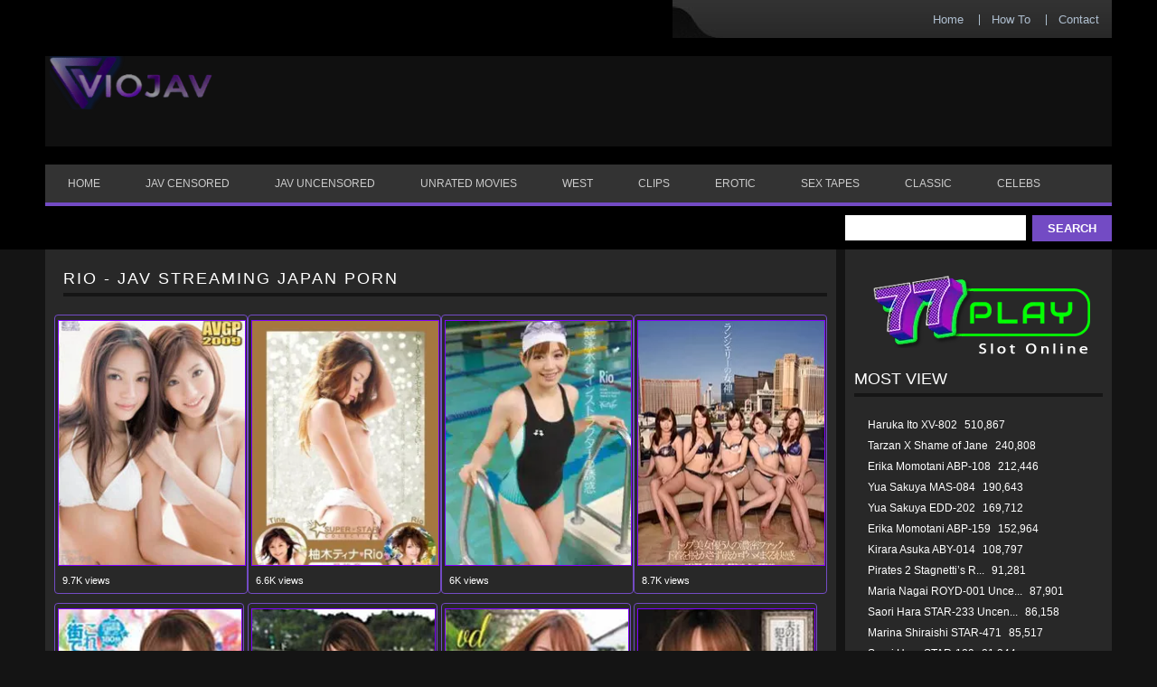

--- FILE ---
content_type: text/html; charset=UTF-8
request_url: https://viojav.com/tag/rio/page/2/
body_size: 9068
content:
<!DOCTYPE html> 
<html lang="en"> <head profile="http://gmpg.org/xfn/11"> 
<meta charset="utf-8">
<link rel="preload" as="style" href="https://cdnjs.cloudflare.com/ajax/libs/font-awesome/4.7.0/css/font-awesome.min.css"> 
<link rel="preload" as="style" href="/wp-content/plugins/wp-postratings/css/postratings-css.css"> 
<link rel="preload" as="style" href="/wp-includes/css/dist/block-library/style.min.css"> 
<link rel="preload" as="style" href="/wp-content/plugins/wp-pagenavi/pagenavi-css.css"> 
<link rel="preload" as="font" type="font/woff2" href="https://cdnjs.cloudflare.com/ajax/libs/font-awesome/4.7.0/fonts/fontawesome-webfont.woff2" crossorigin>
<script data-cfasync="false">if(navigator.userAgent.match(/MSIE|Internet Explorer/i)||navigator.userAgent.match(/Trident\/7\..*?rv:11/i)){var href=document.location.href;if(!href.match(/[?&]iebrowser/)){if(href.indexOf("?")==-1){if(href.indexOf("#")==-1){document.location.href=href+"?iebrowser=1"}else{document.location.href=href.replace("#","?iebrowser=1#")}}else{if(href.indexOf("#")==-1){document.location.href=href+"&iebrowser=1"}else{document.location.href=href.replace("#","&iebrowser=1#")}}}}</script>
<script data-cfasync="false">class FVMLoader{constructor(e){this.triggerEvents=e,this.eventOptions={passive:!0},this.userEventListener=this.triggerListener.bind(this),this.delayedScripts={normal:[],async:[],defer:[]},this.allJQueries=[]}_addUserInteractionListener(e){this.triggerEvents.forEach(t=>window.addEventListener(t,e.userEventListener,e.eventOptions))}_removeUserInteractionListener(e){this.triggerEvents.forEach(t=>window.removeEventListener(t,e.userEventListener,e.eventOptions))}triggerListener(){this._removeUserInteractionListener(this),"loading"===document.readyState?document.addEventListener("DOMContentLoaded",this._loadEverythingNow.bind(this)):this._loadEverythingNow()}async _loadEverythingNow(){this._runAllDelayedCSS(),this._delayEventListeners(),this._delayJQueryReady(this),this._handleDocumentWrite(),this._registerAllDelayedScripts(),await this._loadScriptsFromList(this.delayedScripts.normal),await this._loadScriptsFromList(this.delayedScripts.defer),await this._loadScriptsFromList(this.delayedScripts.async),await this._triggerDOMContentLoaded(),await this._triggerWindowLoad(),window.dispatchEvent(new Event("wpr-allScriptsLoaded"))}_registerAllDelayedScripts(){document.querySelectorAll("script[type=fvmdelay]").forEach(e=>{e.hasAttribute("src")?e.hasAttribute("async")&&!1!==e.async?this.delayedScripts.async.push(e):e.hasAttribute("defer")&&!1!==e.defer||"module"===e.getAttribute("data-type")?this.delayedScripts.defer.push(e):this.delayedScripts.normal.push(e):this.delayedScripts.normal.push(e)})}_runAllDelayedCSS(){document.querySelectorAll("link[rel=fvmdelay]").forEach(e=>{e.setAttribute("rel","stylesheet")})}async _transformScript(e){return await this._requestAnimFrame(),new Promise(t=>{const n=document.createElement("script");let r;[...e.attributes].forEach(e=>{let t=e.nodeName;"type"!==t&&("data-type"===t&&(t="type",r=e.nodeValue),n.setAttribute(t,e.nodeValue))}),e.hasAttribute("src")?(n.addEventListener("load",t),n.addEventListener("error",t)):(n.text=e.text,t()),e.parentNode.replaceChild(n,e)})}async _loadScriptsFromList(e){const t=e.shift();return t?(await this._transformScript(t),this._loadScriptsFromList(e)):Promise.resolve()}_delayEventListeners(){let e={};function t(t,n){!function(t){function n(n){return e[t].eventsToRewrite.indexOf(n)>=0?"wpr-"+n:n}e[t]||(e[t]={originalFunctions:{add:t.addEventListener,remove:t.removeEventListener},eventsToRewrite:[]},t.addEventListener=function(){arguments[0]=n(arguments[0]),e[t].originalFunctions.add.apply(t,arguments)},t.removeEventListener=function(){arguments[0]=n(arguments[0]),e[t].originalFunctions.remove.apply(t,arguments)})}(t),e[t].eventsToRewrite.push(n)}function n(e,t){let n=e[t];Object.defineProperty(e,t,{get:()=>n||function(){},set(r){e["wpr"+t]=n=r}})}t(document,"DOMContentLoaded"),t(window,"DOMContentLoaded"),t(window,"load"),t(window,"pageshow"),t(document,"readystatechange"),n(document,"onreadystatechange"),n(window,"onload"),n(window,"onpageshow")}_delayJQueryReady(e){let t=window.jQuery;Object.defineProperty(window,"jQuery",{get:()=>t,set(n){if(n&&n.fn&&!e.allJQueries.includes(n)){n.fn.ready=n.fn.init.prototype.ready=function(t){e.domReadyFired?t.bind(document)(n):document.addEventListener("DOMContentLoaded2",()=>t.bind(document)(n))};const t=n.fn.on;n.fn.on=n.fn.init.prototype.on=function(){if(this[0]===window){function e(e){return e.split(" ").map(e=>"load"===e||0===e.indexOf("load.")?"wpr-jquery-load":e).join(" ")}"string"==typeof arguments[0]||arguments[0]instanceof String?arguments[0]=e(arguments[0]):"object"==typeof arguments[0]&&Object.keys(arguments[0]).forEach(t=>{delete Object.assign(arguments[0],{[e(t)]:arguments[0][t]})[t]})}return t.apply(this,arguments),this},e.allJQueries.push(n)}t=n}})}async _triggerDOMContentLoaded(){this.domReadyFired=!0,await this._requestAnimFrame(),document.dispatchEvent(new Event("DOMContentLoaded2")),await this._requestAnimFrame(),window.dispatchEvent(new Event("DOMContentLoaded2")),await this._requestAnimFrame(),document.dispatchEvent(new Event("wpr-readystatechange")),await this._requestAnimFrame(),document.wpronreadystatechange&&document.wpronreadystatechange()}async _triggerWindowLoad(){await this._requestAnimFrame(),window.dispatchEvent(new Event("wpr-load")),await this._requestAnimFrame(),window.wpronload&&window.wpronload(),await this._requestAnimFrame(),this.allJQueries.forEach(e=>e(window).trigger("wpr-jquery-load")),window.dispatchEvent(new Event("wpr-pageshow")),await this._requestAnimFrame(),window.wpronpageshow&&window.wpronpageshow()}_handleDocumentWrite(){const e=new Map;document.write=document.writeln=function(t){const n=document.currentScript,r=document.createRange(),i=n.parentElement;let a=e.get(n);void 0===a&&(a=n.nextSibling,e.set(n,a));const s=document.createDocumentFragment();r.setStart(s,0),s.appendChild(r.createContextualFragment(t)),i.insertBefore(s,a)}}async _requestAnimFrame(){return new Promise(e=>requestAnimationFrame(e))}static run(){const e=new FVMLoader(["keydown","mousemove","touchmove","touchstart","touchend","wheel"]);e._addUserInteractionListener(e)}}FVMLoader.run();</script>
<meta http-equiv="X-UA-Compatible" content="IE=edge">
<meta name="viewport" content="width=device-width, initial-scale=1">
<meta name="wmail-verification" content="9a44f9902b4c713af455d7f4896d6b80"/>
<meta name="google-site-verification" content="q6JWnqszpbBfb1DAviv3tivIUcsyaBFu86AAiTZzZ_o" />
<meta name="msvalidate.01" content="1D6B373F370890E400FB11EC955627CE" />
<meta name="alexaVerifyID" content="UvDYChwOpmc6ynSAX5F-DnP5mrA"/>
<meta name="propeller" content="42d545a90b252faed02b73dc10069360" />
<meta name="hubtraffic-domain-validation" content="7c3d4886d198a815" />
<meta name="juicyads-site-verification" content="6a1050756224e1e8625847c2d2cb9b23">
<meta name="p:domain_verify" content="1d113dcf43bb43dcb6a1af737f7687cb"/>
<meta name="clckd" content="65ee00228d69c87e5ffe4c2469b09d59" />
<meta name="wot-verification" content="314ab25b893bc17707df"/>
<meta name="haxhits-verification" content="8QHITMuR" />
<meta name='dailymotion-domain-verification' content='dma7ahdqp2t7bayp6' />
<meta name='robots' content='index, follow, max-image-preview:large, max-snippet:-1, max-video-preview:-1' /><title>Rio Jav Porn Streaming Free Download JAV HD | Page 2 of 2</title>
<meta name="description" content="Rio JAV Porn Streaming and Watch Online. Free Download Japan Porn JAV HD Idols Sex Movies Censored Uncensored | Page 2 of 2" />
<link rel="canonical" href="https://viojav.com/tag/rio/page/2/" />
<meta property="og:locale" content="en_US" />
<meta property="og:type" content="article" />
<meta property="og:title" content="Rio Jav Porn Streaming Free Download JAV HD | Page 2 of 2" />
<meta property="og:description" content="Rio JAV Porn Streaming and Watch Online. Free Download Japan Porn JAV HD Idols Sex Movies Censored Uncensored | Page 2 of 2" />
<meta property="og:url" content="https://viojav.com/tag/rio/" />
<meta property="og:site_name" content="VIOJAV" />
<meta property="og:image" content="https://viojav.com/wp-content/uploads/2021/09/jav-hd.webp" />
<meta property="og:image:width" content="356" />
<meta property="og:image:height" content="200" />
<meta property="og:image:type" content="image/webp" />
<meta name="twitter:card" content="summary_large_image" />
<meta name="twitter:site" content="@viojav88" />
<script type="application/ld+json" class="yoast-schema-graph">{"@context":"https://schema.org","@graph":[{"@type":"CollectionPage","@id":"https://viojav.com/tag/rio/","url":"https://viojav.com/tag/rio/page/2/","name":"Rio Jav Porn Streaming Free Download JAV HD | Page 2 of 2","isPartOf":{"@id":"https://viojav.com/#website"},"primaryImageOfPage":{"@id":"https://viojav.com/tag/rio/page/2/#primaryimage"},"image":{"@id":"https://viojav.com/tag/rio/page/2/#primaryimage"},"thumbnailUrl":"https://viojav.com/wp-content/uploads/2017/04/AVGL-109.jpg","description":"Rio JAV Porn Streaming and Watch Online. Free Download Japan Porn JAV HD Idols Sex Movies Censored Uncensored | Page 2 of 2","breadcrumb":{"@id":"https://viojav.com/tag/rio/page/2/#breadcrumb"},"inLanguage":"en-US"},{"@type":"ImageObject","inLanguage":"en-US","@id":"https://viojav.com/tag/rio/page/2/#primaryimage","url":"https://viojav.com/wp-content/uploads/2017/04/AVGL-109.jpg","contentUrl":"https://viojav.com/wp-content/uploads/2017/04/AVGL-109.jpg","width":250,"height":338,"caption":"Rio And Yuma Asami AVGL-109"},{"@type":"BreadcrumbList","@id":"https://viojav.com/tag/rio/page/2/#breadcrumb","itemListElement":[{"@type":"ListItem","position":1,"name":"Home","item":"https://viojav.com/"},{"@type":"ListItem","position":2,"name":"Rio"}]},{"@type":"WebSite","@id":"https://viojav.com/#website","url":"https://viojav.com/","name":"VIOJAV","description":"","publisher":{"@id":"https://viojav.com/#organization"},"potentialAction":[{"@type":"SearchAction","target":{"@type":"EntryPoint","urlTemplate":"https://viojav.com/?s={search_term_string}"},"query-input":{"@type":"PropertyValueSpecification","valueRequired":true,"valueName":"search_term_string"}}],"inLanguage":"en-US"},{"@type":"Organization","@id":"https://viojav.com/#organization","name":"VIOJAV Streaming Japan Porn JAV HD","url":"https://viojav.com/","logo":{"@type":"ImageObject","inLanguage":"en-US","@id":"https://viojav.com/#/schema/logo/image/","url":"https://vjav.ws/wp-content/uploads/2019/12/jav-streaming-logo.png","contentUrl":"https://vjav.ws/wp-content/uploads/2019/12/jav-streaming-logo.png","width":200,"height":55,"caption":"VIOJAV Streaming Japan Porn JAV HD"},"image":{"@id":"https://viojav.com/#/schema/logo/image/"},"sameAs":["https://x.com/viojav88","https://www.instagram.com/japangurlz/","https://pinterest.com/viojav/"]}]}</script>
<link rel="alternate" type="application/rss+xml" title="VIOJAV &raquo; Feed" href="https://viojav.com/feed/" />
<link rel="alternate" type="application/rss+xml" title="VIOJAV &raquo; Comments Feed" href="https://viojav.com/comments/feed/" />
<link rel="alternate" type="application/rss+xml" title="VIOJAV &raquo; Rio Tag Feed" href="https://viojav.com/tag/rio/feed/" />
<meta name="google-site-verification" content="3lgfB6esF65HjoxxSTuzl3cq7mjxYmbn5ReKDv44n2c" />
<meta name="statvooVerification" content="8a563a8e7553e3bbb27b9f7176634c0f" /> 
<script src="https://ajax.googleapis.com/ajax/libs/jquery/3.5.1/jquery.min.js" async type="fvmdelay"></script>
<link rel="stylesheet" href="https://viojav.com/wp-content/themes/vtheme3-child/style.css" type="text/css" media="all" /> 
<link rel="shortcut icon" href="/wp-content/uploads/2021/05/favicon.png" type="image/x-icon" /> <![endif]--> 
<style media="all">img:is([sizes="auto" i],[sizes^="auto," i]){contain-intrinsic-size:3000px 1500px}</style> 
<link rel="prev" href="https://viojav.com/tag/rio/" /> 
<link rel='stylesheet' id='wp-block-library-css' href='https://viojav.com/wp-includes/css/dist/block-library/style.min.css?ver=6.8.3' type='text/css' media='all' /> 
<style id='classic-theme-styles-inline-css' type='text/css' media="all">/*! This file is auto-generated */ .wp-block-button__link{color:#fff;background-color:#32373c;border-radius:9999px;box-shadow:none;text-decoration:none;padding:calc(.667em + 2px) calc(1.333em + 2px);font-size:1.125em}.wp-block-file__button{background:#32373c;color:#fff;text-decoration:none}</style> 
<style id='global-styles-inline-css' type='text/css' media="all">:root{--wp--preset--aspect-ratio--square:1;--wp--preset--aspect-ratio--4-3:4/3;--wp--preset--aspect-ratio--3-4:3/4;--wp--preset--aspect-ratio--3-2:3/2;--wp--preset--aspect-ratio--2-3:2/3;--wp--preset--aspect-ratio--16-9:16/9;--wp--preset--aspect-ratio--9-16:9/16;--wp--preset--color--black:#000000;--wp--preset--color--cyan-bluish-gray:#abb8c3;--wp--preset--color--white:#ffffff;--wp--preset--color--pale-pink:#f78da7;--wp--preset--color--vivid-red:#cf2e2e;--wp--preset--color--luminous-vivid-orange:#ff6900;--wp--preset--color--luminous-vivid-amber:#fcb900;--wp--preset--color--light-green-cyan:#7bdcb5;--wp--preset--color--vivid-green-cyan:#00d084;--wp--preset--color--pale-cyan-blue:#8ed1fc;--wp--preset--color--vivid-cyan-blue:#0693e3;--wp--preset--color--vivid-purple:#9b51e0;--wp--preset--gradient--vivid-cyan-blue-to-vivid-purple:linear-gradient(135deg,rgba(6,147,227,1) 0%,rgb(155,81,224) 100%);--wp--preset--gradient--light-green-cyan-to-vivid-green-cyan:linear-gradient(135deg,rgb(122,220,180) 0%,rgb(0,208,130) 100%);--wp--preset--gradient--luminous-vivid-amber-to-luminous-vivid-orange:linear-gradient(135deg,rgba(252,185,0,1) 0%,rgba(255,105,0,1) 100%);--wp--preset--gradient--luminous-vivid-orange-to-vivid-red:linear-gradient(135deg,rgba(255,105,0,1) 0%,rgb(207,46,46) 100%);--wp--preset--gradient--very-light-gray-to-cyan-bluish-gray:linear-gradient(135deg,rgb(238,238,238) 0%,rgb(169,184,195) 100%);--wp--preset--gradient--cool-to-warm-spectrum:linear-gradient(135deg,rgb(74,234,220) 0%,rgb(151,120,209) 20%,rgb(207,42,186) 40%,rgb(238,44,130) 60%,rgb(251,105,98) 80%,rgb(254,248,76) 100%);--wp--preset--gradient--blush-light-purple:linear-gradient(135deg,rgb(255,206,236) 0%,rgb(152,150,240) 100%);--wp--preset--gradient--blush-bordeaux:linear-gradient(135deg,rgb(254,205,165) 0%,rgb(254,45,45) 50%,rgb(107,0,62) 100%);--wp--preset--gradient--luminous-dusk:linear-gradient(135deg,rgb(255,203,112) 0%,rgb(199,81,192) 50%,rgb(65,88,208) 100%);--wp--preset--gradient--pale-ocean:linear-gradient(135deg,rgb(255,245,203) 0%,rgb(182,227,212) 50%,rgb(51,167,181) 100%);--wp--preset--gradient--electric-grass:linear-gradient(135deg,rgb(202,248,128) 0%,rgb(113,206,126) 100%);--wp--preset--gradient--midnight:linear-gradient(135deg,rgb(2,3,129) 0%,rgb(40,116,252) 100%);--wp--preset--font-size--small:13px;--wp--preset--font-size--medium:20px;--wp--preset--font-size--large:36px;--wp--preset--font-size--x-large:42px;--wp--preset--spacing--20:0.44rem;--wp--preset--spacing--30:0.67rem;--wp--preset--spacing--40:1rem;--wp--preset--spacing--50:1.5rem;--wp--preset--spacing--60:2.25rem;--wp--preset--spacing--70:3.38rem;--wp--preset--spacing--80:5.06rem;--wp--preset--shadow--natural:6px 6px 9px rgba(0, 0, 0, 0.2);--wp--preset--shadow--deep:12px 12px 50px rgba(0, 0, 0, 0.4);--wp--preset--shadow--sharp:6px 6px 0px rgba(0, 0, 0, 0.2);--wp--preset--shadow--outlined:6px 6px 0px -3px rgba(255, 255, 255, 1), 6px 6px rgba(0, 0, 0, 1);--wp--preset--shadow--crisp:6px 6px 0px rgba(0, 0, 0, 1)}:where(.is-layout-flex){gap:.5em}:where(.is-layout-grid){gap:.5em}body .is-layout-flex{display:flex}.is-layout-flex{flex-wrap:wrap;align-items:center}.is-layout-flex>:is(*,div){margin:0}body .is-layout-grid{display:grid}.is-layout-grid>:is(*,div){margin:0}:where(.wp-block-columns.is-layout-flex){gap:2em}:where(.wp-block-columns.is-layout-grid){gap:2em}:where(.wp-block-post-template.is-layout-flex){gap:1.25em}:where(.wp-block-post-template.is-layout-grid){gap:1.25em}.has-black-color{color:var(--wp--preset--color--black)!important}.has-cyan-bluish-gray-color{color:var(--wp--preset--color--cyan-bluish-gray)!important}.has-white-color{color:var(--wp--preset--color--white)!important}.has-pale-pink-color{color:var(--wp--preset--color--pale-pink)!important}.has-vivid-red-color{color:var(--wp--preset--color--vivid-red)!important}.has-luminous-vivid-orange-color{color:var(--wp--preset--color--luminous-vivid-orange)!important}.has-luminous-vivid-amber-color{color:var(--wp--preset--color--luminous-vivid-amber)!important}.has-light-green-cyan-color{color:var(--wp--preset--color--light-green-cyan)!important}.has-vivid-green-cyan-color{color:var(--wp--preset--color--vivid-green-cyan)!important}.has-pale-cyan-blue-color{color:var(--wp--preset--color--pale-cyan-blue)!important}.has-vivid-cyan-blue-color{color:var(--wp--preset--color--vivid-cyan-blue)!important}.has-vivid-purple-color{color:var(--wp--preset--color--vivid-purple)!important}.has-black-background-color{background-color:var(--wp--preset--color--black)!important}.has-cyan-bluish-gray-background-color{background-color:var(--wp--preset--color--cyan-bluish-gray)!important}.has-white-background-color{background-color:var(--wp--preset--color--white)!important}.has-pale-pink-background-color{background-color:var(--wp--preset--color--pale-pink)!important}.has-vivid-red-background-color{background-color:var(--wp--preset--color--vivid-red)!important}.has-luminous-vivid-orange-background-color{background-color:var(--wp--preset--color--luminous-vivid-orange)!important}.has-luminous-vivid-amber-background-color{background-color:var(--wp--preset--color--luminous-vivid-amber)!important}.has-light-green-cyan-background-color{background-color:var(--wp--preset--color--light-green-cyan)!important}.has-vivid-green-cyan-background-color{background-color:var(--wp--preset--color--vivid-green-cyan)!important}.has-pale-cyan-blue-background-color{background-color:var(--wp--preset--color--pale-cyan-blue)!important}.has-vivid-cyan-blue-background-color{background-color:var(--wp--preset--color--vivid-cyan-blue)!important}.has-vivid-purple-background-color{background-color:var(--wp--preset--color--vivid-purple)!important}.has-black-border-color{border-color:var(--wp--preset--color--black)!important}.has-cyan-bluish-gray-border-color{border-color:var(--wp--preset--color--cyan-bluish-gray)!important}.has-white-border-color{border-color:var(--wp--preset--color--white)!important}.has-pale-pink-border-color{border-color:var(--wp--preset--color--pale-pink)!important}.has-vivid-red-border-color{border-color:var(--wp--preset--color--vivid-red)!important}.has-luminous-vivid-orange-border-color{border-color:var(--wp--preset--color--luminous-vivid-orange)!important}.has-luminous-vivid-amber-border-color{border-color:var(--wp--preset--color--luminous-vivid-amber)!important}.has-light-green-cyan-border-color{border-color:var(--wp--preset--color--light-green-cyan)!important}.has-vivid-green-cyan-border-color{border-color:var(--wp--preset--color--vivid-green-cyan)!important}.has-pale-cyan-blue-border-color{border-color:var(--wp--preset--color--pale-cyan-blue)!important}.has-vivid-cyan-blue-border-color{border-color:var(--wp--preset--color--vivid-cyan-blue)!important}.has-vivid-purple-border-color{border-color:var(--wp--preset--color--vivid-purple)!important}.has-vivid-cyan-blue-to-vivid-purple-gradient-background{background:var(--wp--preset--gradient--vivid-cyan-blue-to-vivid-purple)!important}.has-light-green-cyan-to-vivid-green-cyan-gradient-background{background:var(--wp--preset--gradient--light-green-cyan-to-vivid-green-cyan)!important}.has-luminous-vivid-amber-to-luminous-vivid-orange-gradient-background{background:var(--wp--preset--gradient--luminous-vivid-amber-to-luminous-vivid-orange)!important}.has-luminous-vivid-orange-to-vivid-red-gradient-background{background:var(--wp--preset--gradient--luminous-vivid-orange-to-vivid-red)!important}.has-very-light-gray-to-cyan-bluish-gray-gradient-background{background:var(--wp--preset--gradient--very-light-gray-to-cyan-bluish-gray)!important}.has-cool-to-warm-spectrum-gradient-background{background:var(--wp--preset--gradient--cool-to-warm-spectrum)!important}.has-blush-light-purple-gradient-background{background:var(--wp--preset--gradient--blush-light-purple)!important}.has-blush-bordeaux-gradient-background{background:var(--wp--preset--gradient--blush-bordeaux)!important}.has-luminous-dusk-gradient-background{background:var(--wp--preset--gradient--luminous-dusk)!important}.has-pale-ocean-gradient-background{background:var(--wp--preset--gradient--pale-ocean)!important}.has-electric-grass-gradient-background{background:var(--wp--preset--gradient--electric-grass)!important}.has-midnight-gradient-background{background:var(--wp--preset--gradient--midnight)!important}.has-small-font-size{font-size:var(--wp--preset--font-size--small)!important}.has-medium-font-size{font-size:var(--wp--preset--font-size--medium)!important}.has-large-font-size{font-size:var(--wp--preset--font-size--large)!important}.has-x-large-font-size{font-size:var(--wp--preset--font-size--x-large)!important}:where(.wp-block-post-template.is-layout-flex){gap:1.25em}:where(.wp-block-post-template.is-layout-grid){gap:1.25em}:where(.wp-block-columns.is-layout-flex){gap:2em}:where(.wp-block-columns.is-layout-grid){gap:2em}:root :where(.wp-block-pullquote){font-size:1.5em;line-height:1.6}</style> 
<link rel='stylesheet' id='parent-style-css' href='https://viojav.com/wp-content/themes/vtheme3/style.css?ver=6.8.3' type='text/css' media='all' /> 
<link rel='stylesheet' id='child-style-css' href='https://viojav.com/wp-content/themes/vtheme3-child/style.css?ver=6.8.3' type='text/css' media='all' /> 
<link rel='stylesheet' id='cssmenu-styles-css' href='https://viojav.com/wp-content/themes/vtheme3/cssmenu/styles.css?ver=6.8.3' type='text/css' media='all' /> 
<link rel='stylesheet' id='wp-pagenavi-css' href='https://viojav.com/wp-content/plugins/wp-pagenavi/pagenavi-css.css?ver=2.70' type='text/css' media='all' /> <div class='head-wrap'> 
<link rel="icon" href="https://viojav.com/wp-content/uploads/2019/12/fav.png" sizes="192x192" /> 
<style type="text/css" media="all">.mobileShow{display:none}@media only screen and (min-device-width :320px) and (max-device-width :480px){.mobileShow{display:inline}}</style> 
</head>
<body class="archive paged tag tag-rio tag-32 paged-2 tag-paged-2 wp-theme-vtheme3 wp-child-theme-vtheme3-child"> <div id="outerwrapper"> <div id="wrap"> <div id="header"> <div class="headertop"> <ul class="topmenu"> <li class="firstitem"><a href="https://viojav.com" title="Home">Home</a></li> <li class="page_item page-item-1070"><a href="https://viojav.com/how-to/">How To</a></li> <li class="page_item page-item-1676"><a href="https://viojav.com/contact-us/">Contact</a></li> </ul> </div> <div class="headercont"> <span class="logo"><a href="https://viojav.com" title="VIOJAV"> <img width="180" height="59" style="margin-top:-20px" src="/wp-content/uploads/2021/05/new-logo.png" alt="Jav Streaming Online" /> </a></span> <div class="headerad"> </div> </div> <div id="cssmenu" class="menu-menu-1-container"><ul id="menu-menu-1" class="menu"><li id="menu-item-162" class="menu-item menu-item-type-custom menu-item-object-custom"><a href="/"><span>Home</span></a></li> <li id="menu-item-1558" class="menu-item menu-item-type-taxonomy menu-item-object-category"><a title="JAV Censored" href="https://viojav.com/category/jav-censored/"><span>JAV Censored</span></a></li> <li id="menu-item-1559" class="menu-item menu-item-type-taxonomy menu-item-object-category"><a title="JAV Uncensored" href="https://viojav.com/category/jav-uncensored/"><span>JAV Uncensored</span></a></li> <li id="menu-item-15230" class="menu-item menu-item-type-taxonomy menu-item-object-category"><a href="https://viojav.com/category/unrated-movies/"><span>Unrated Movies</span></a></li> <li id="menu-item-1562" class="menu-item menu-item-type-taxonomy menu-item-object-category"><a title="XXX Movies" href="https://viojav.com/category/porn-movies/"><span>West</span></a></li> <li id="menu-item-1560" class="menu-item menu-item-type-taxonomy menu-item-object-category"><a title="XXX Clips" href="https://viojav.com/category/xxx-clips/"><span>Clips</span></a></li> <li id="menu-item-1561" class="menu-item menu-item-type-taxonomy menu-item-object-category"><a href="https://viojav.com/category/erotic/"><span>Erotic</span></a></li> <li id="menu-item-1563" class="menu-item menu-item-type-taxonomy menu-item-object-category"><a title="Sex Tapes" href="https://viojav.com/category/sex-tapes/"><span>Sex Tapes</span></a></li> <li id="menu-item-1564" class="menu-item menu-item-type-taxonomy menu-item-object-category"><a title="Classic Porn" href="https://viojav.com/category/classic-porn/"><span>Classic</span></a></li> <li id="menu-item-3096" class="menu-item menu-item-type-taxonomy menu-item-object-category"><a title="Celebs Nude Scene" href="https://viojav.com/category/celebs/"><span>Celebs</span></a></li> </ul></div> <div class="searcharea"> <form action="https://viojav.com/" method="get"> <input type="text" name="s" id="s" /> <input class="sbtn" type="submit" value="Search"/> </form> </div> </div> <div id="maincont"> <div id="content"> <div class="contentbg"><div class="contenttop"><div class="contentbtm"> <div class="postcont"> <h1 class="maintitle">Rio - JAV Streaming Japan Porn</h1> <div class="postbox"> <div class="bks"> <div class="boxentry"> <a href="https://viojav.com/rio-and-yuma-asami-avgl-109/" data-toggle="tooltip" data-placement="top" title="Rio And Yuma Asami AVGL-109 Free Jav HD Porn Movies"> <img width="194" height="272" src="/wp-content/uploads/2017/04/AVGL-109-222x300.jpg" alt="Rio And Yuma Asami AVGL-109 Free Jav HD Streaming" /> </a> </div> <div class="boxmetadata"> <div class="metalft"> <span class="duration"> </span> <span class="views"><i style="font-size:12px;margin-left:5px"></i> 9.7K views</span> </div> <div class="metargt"> </div> </div> </div> </div> <div class="postbox"> <div class="bks"> <div class="boxentry"> <a href="https://viojav.com/rio-xv-1215/" data-toggle="tooltip" data-placement="top" title="Rio XV-1215 Free Jav HD Porn Movies"> <img width="194" height="272" src="https://i2.wp.com/viojav.cc/wp-content/uploads/2017/03/XV-1215-1.jpg?resize=222%2C300" alt="Rio XV-1215 Free Jav HD Streaming" /> </a> </div> <div class="boxmetadata"> <div class="metalft"> <span class="duration"> </span> <span class="views"><i style="font-size:12px;margin-left:5px"></i> 6.6K views</span> </div> <div class="metargt"> </div> </div> </div> </div> <div class="postbox"> <div class="bks"> <div class="boxentry"> <a href="https://viojav.com/tina-yuzuki-rio-iptd-775/" data-toggle="tooltip" data-placement="top" title="Tina Yuzuki (Rio) IPTD-775 Free Jav HD Porn Movies"> <img width="194" height="272" src="/wp-content/uploads/2017/03/Tina-Yuzuki-Rio-IPTD-775.webp" alt="Tina Yuzuki (Rio) IPTD-775 Free Jav HD Streaming" /> </a> </div> <div class="boxmetadata"> <div class="metalft"> <span class="duration"> </span> <span class="views"><i style="font-size:12px;margin-left:5px"></i> 6K views</span> </div> <div class="metargt"> </div> </div> </div> </div> <div class="postbox"> <div class="bks"> <div class="boxentry"> <a href="https://viojav.com/goddess-of-lingerie-ipz-471/" data-toggle="tooltip" data-placement="top" title="Goddess Of Lingerie IPZ-471 Free Jav HD Porn Movies"> <img width="194" height="272" src="/wp-content/uploads/2017/03/Goddess-Of-Lingerie-IPZ-471.webp" alt="Goddess Of Lingerie IPZ-471 Free Jav HD Streaming" /> </a> </div> <div class="boxmetadata"> <div class="metalft"> <span class="duration"> </span> <span class="views"><i style="font-size:12px;margin-left:5px"></i> 8.7K views</span> </div> <div class="metargt"> </div> </div> </div> </div> <div class="postbox"> <div class="bks"> <div class="boxentry"> <a href="https://viojav.com/tina-yuzuki-iptd-930/" data-toggle="tooltip" data-placement="top" title="Tina Yuzuki IPTD-930 Free Jav HD Porn Movies"> <img width="194" height="272" src="/wp-content/uploads/2017/02/Tina-Yuzuki-IPTD-930.jpg" alt="Tina Yuzuki IPTD-930 Free Jav HD Streaming" /> </a> </div> <div class="boxmetadata"> <div class="metalft"> <span class="duration"> </span> <span class="views"><i style="font-size:12px;margin-left:5px"></i> 7.8K views</span> </div> <div class="metargt"> </div> </div> </div> </div> <div class="postbox"> <div class="bks"> <div class="boxentry"> <a href="https://viojav.com/tina-yuzuki-ipz-073/" data-toggle="tooltip" data-placement="top" title="Tina Yuzuki IPZ-073 Free Jav HD Porn Movies"> <img width="194" height="272" src="/wp-content/uploads/2016/11/IPZ-073-1.jpg" alt="Tina Yuzuki IPZ-073 Free Jav HD Streaming" /> </a> </div> <div class="boxmetadata"> <div class="metalft"> <span class="duration"> </span> <span class="views"><i style="font-size:12px;margin-left:5px"></i> 8K views</span> </div> <div class="metargt"> </div> </div> </div> </div> <div class="postbox"> <div class="bks"> <div class="boxentry"> <a href="https://viojav.com/rio-ipz-051/" data-toggle="tooltip" data-placement="top" title="Rio IPZ-051 Free Jav HD Porn Movies"> <img width="194" height="272" src="/wp-content/uploads/2016/09/IPZ-051-1.jpg" alt="Rio IPZ-051 Free Jav HD Streaming" /> </a> </div> <div class="boxmetadata"> <div class="metalft"> <span class="duration"> </span> <span class="views"><i style="font-size:12px;margin-left:5px"></i> 6.7K views</span> </div> <div class="metargt"> </div> </div> </div> </div> <div class="postbox"> <div class="bks"> <div class="boxentry"> <a href="https://viojav.com/rio-iptd-853/" data-toggle="tooltip" data-placement="top" title="Rio IPTD-853 Free Jav HD Porn Movies"> <img width="194" height="272" src="/wp-content/uploads/2016/03/IPTD-853-193x270.jpg" alt="Rio IPTD-853 Free Jav HD Streaming" /> </a> </div> <div class="boxmetadata"> <div class="metalft"> <span class="duration"> </span> <span class="views"><i style="font-size:12px;margin-left:5px"></i> 9.7K views</span> </div> <div class="metargt"> </div> </div> </div> </div> <div class="postbox"> <div class="bks"> <div class="boxentry"> <a href="https://viojav.com/s1-dream-collection-onsd-200/" data-toggle="tooltip" data-placement="top" title="S1 Dream Collection ONSD-200 Free Jav HD Porn Movies"> <img width="194" height="272" src="/wp-content/uploads/2015/08/ONSD-200-1.jpg" alt="S1 Dream Collection ONSD-200 Free Jav HD Streaming" /> </a> </div> <div class="boxmetadata"> <div class="metalft"> <span class="duration"> </span> <span class="views"><i style="font-size:12px;margin-left:5px"></i> 23.6K views</span> </div> <div class="metargt"> </div> </div> </div> </div> <div class="postbox"> <div class="bks"> <div class="boxentry"> <a href="https://viojav.com/rio-idbd-208/" data-toggle="tooltip" data-placement="top" title="Rio IDBD-208 Free Jav HD Porn Movies"> <img width="194" height="272" src="/wp-content/uploads/2015/08/Rio-IDBD-208-199x270.jpg" alt="Rio IDBD-208 Free Jav HD Streaming" /> </a> </div> <div class="boxmetadata"> <div class="metalft"> <span class="duration"> </span> <span class="views"><i style="font-size:12px;margin-left:5px"></i> 11.7K views</span> </div> <div class="metargt"> </div> </div> </div> </div> <div class="postbox"> <div class="bks"> <div class="boxentry"> <a href="https://viojav.com/rio-ipz-250/" data-toggle="tooltip" data-placement="top" title="Rio IPZ-250 Free Jav HD Porn Movies"> <img width="194" height="272" src="/wp-content/uploads/2015/08/Rio-IPZ-250-222x300.jpg" alt="Rio IPZ-250 Free Jav HD Streaming" /> </a> </div> <div class="boxmetadata"> <div class="metalft"> <span class="duration"> </span> <span class="views"><i style="font-size:12px;margin-left:5px"></i> 15.3K views</span> </div> <div class="metargt"> </div> </div> </div> </div> <div class="postbox"> <div class="bks"> <div class="boxentry"> <a href="https://viojav.com/rio-idbd-593/" data-toggle="tooltip" data-placement="top" title="Rio IDBD-593 Free Jav HD Porn Movies"> <img width="194" height="272" src="/wp-content/uploads/2015/07/IDBD-593-1.jpg" alt="Rio IDBD-593 Free Jav HD Streaming" /> </a> </div> <div class="boxmetadata"> <div class="metalft"> <span class="duration"> </span> <span class="views"><i style="font-size:12px;margin-left:5px"></i> 15.7K views</span> </div> <div class="metargt"> </div> </div> </div> </div> <div class="postbox"> <div class="bks"> <div class="boxentry"> <a href="https://viojav.com/tina-yuzuki-srxv-519-xv-521/" data-toggle="tooltip" data-placement="top" title="Tina Yuzuki SRXV-519, XV-521 Free Jav HD Porn Movies"> <img width="194" height="272" src="/wp-content/uploads/2015/06/Tina-Yuzuki-SRXV-519-XV-521.jpg" alt="Tina Yuzuki SRXV-519, XV-521 Free Jav HD Streaming" /> </a> </div> <div class="boxmetadata"> <div class="metalft"> <span class="duration"> </span> <span class="views"><i style="font-size:12px;margin-left:5px"></i> 14.8K views</span> </div> <div class="metargt"> </div> </div> </div> </div> <div class="postbox"> <div class="bks"> <div class="boxentry"> <a href="https://viojav.com/rio-ipz-409/" data-toggle="tooltip" data-placement="top" title="Rio IPZ-409 Free Jav HD Porn Movies"> <img width="194" height="272" src="/wp-content/uploads/2015/06/Rio-IPZ-409.webp" alt="Rio IPZ-409 Free Jav HD Streaming" /> </a> </div> <div class="boxmetadata"> <div class="metalft"> <span class="duration"> </span> <span class="views"><i style="font-size:12px;margin-left:5px"></i> 12.6K views</span> </div> <div class="metargt"> </div> </div> </div> </div> <div class="postbox"> <div class="bks"> <div class="boxentry"> <a href="https://viojav.com/tina-yuzuki-rio-srxv-401-xv-417/" data-toggle="tooltip" data-placement="top" title="Rio SRXV-401 XV-417 Free Jav HD Porn Movies"> <img width="194" height="272" src="/wp-content/uploads/2015/06/Rio-SRXV-401-XV-417.webp" alt="Rio SRXV-401 XV-417 Free Jav HD Streaming" /> </a> </div> <div class="boxmetadata"> <div class="metalft"> <span class="duration"> </span> <span class="views"><i style="font-size:12px;margin-left:5px"></i> 12K views</span> </div> <div class="metargt"> </div> </div> </div> </div> <div class="postbox"> <div class="bks"> <div class="boxentry"> <a href="https://viojav.com/tina-yuzuki-xv-736/" data-toggle="tooltip" data-placement="top" title="Tina Yuzuki XV-736 Free Jav HD Porn Movies"> <img width="194" height="272" src="/wp-content/uploads/2015/05/Tina-Yuzuki-XV-736.webp" alt="Tina Yuzuki XV-736 Free Jav HD Streaming" /> </a> </div> <div class="boxmetadata"> <div class="metalft"> <span class="duration"> </span> <span class="views"><i style="font-size:12px;margin-left:5px"></i> 9.3K views</span> </div> <div class="metargt"> </div> </div> </div> </div> <div class="postbox"> <div class="bks"> <div class="boxentry"> <a href="https://viojav.com/tina-yuzuki-xv-724/" data-toggle="tooltip" data-placement="top" title="Tina Yuzuki XV-724 Free Jav HD Porn Movies"> <img width="194" height="272" src="/wp-content/uploads/2015/04/XV-724.jpg" alt="Tina Yuzuki XV-724 Free Jav HD Streaming" /> </a> </div> <div class="boxmetadata"> <div class="metalft"> <span class="duration"> </span> <span class="views"><i style="font-size:12px;margin-left:5px"></i> 10.9K views</span> </div> <div class="metargt"> </div> </div> </div> </div> <div class="navigation"> <div class='wp-pagenavi' role='navigation'> <span class='pages'>2 of 2</span><a class="previouspostslink" rel="prev" aria-label="Previous Page" href="https://viojav.com/tag/rio/">«</a><a class="page smaller" title="Page 1" href="https://viojav.com/tag/rio/">1</a><span aria-current='page' class='current'>2</span> </div> </div> </div> </div></div></div> </div> <div id="sidebar"> <div class="sidebarcont"> <div id="custom_html-4" class="widget_text widget_custom_html"><div class="textwidget custom-html-widget"><div class="shake"> <span class="rise-shake"><a rel="nofollow" target="_blank" href="https://idmax.one/77playads"><img width="279" height="120" alt="77play slot online" src="https://i.postimg.cc/PrwgpHyY/77play-viojav.webp"></a></span> </div></div></div><div id="views-2" class="widget_views"><h2>Most View</h2><ul> <li><a href="https://viojav.com/haruka-ito-xv-802/" title="Haruka Ito XV-802">Haruka Ito XV-802</a> <i style="font-size:12px;margin-left:5px"></i> 510,867 </li><li><a href="https://viojav.com/tarzan-x-shame-of-jane/" title="Tarzan X Shame of Jane">Tarzan X Shame of Jane</a> <i style="font-size:12px;margin-left:5px"></i> 240,808 </li><li><a href="https://viojav.com/erika-momotani-abp-108/" title="Erika Momotani ABP-108">Erika Momotani ABP-108</a> <i style="font-size:12px;margin-left:5px"></i> 212,446 </li><li><a href="https://viojav.com/yua-sakuya-mas-084/" title="Yua Sakuya MAS-084">Yua Sakuya MAS-084</a> <i style="font-size:12px;margin-left:5px"></i> 190,643 </li><li><a href="https://viojav.com/yua-sakuya-edd-202/" title="Yua Sakuya EDD-202">Yua Sakuya EDD-202</a> <i style="font-size:12px;margin-left:5px"></i> 169,712 </li><li><a href="https://viojav.com/erika-momotani-abp-159/" title="Erika Momotani ABP-159">Erika Momotani ABP-159</a> <i style="font-size:12px;margin-left:5px"></i> 152,964 </li><li><a href="https://viojav.com/kirara-asuka-aby-014/" title="Kirara Asuka ABY-014">Kirara Asuka ABY-014</a> <i style="font-size:12px;margin-left:5px"></i> 108,797 </li><li><a href="https://viojav.com/pirates-2-stagnettis-revenge/" title="Pirates 2 Stagnetti&rsquo;s R...">Pirates 2 Stagnetti&rsquo;s R...</a> <i style="font-size:12px;margin-left:5px"></i> 91,281 </li><li><a href="https://viojav.com/maria-nagai-royd-001-uncensored/" title="Maria Nagai ROYD-001 Unce...">Maria Nagai ROYD-001 Unce...</a> <i style="font-size:12px;margin-left:5px"></i> 87,901 </li><li><a href="https://viojav.com/saori-hara-star-233-uncensored/" title="Saori Hara STAR-233 Uncen...">Saori Hara STAR-233 Uncen...</a> <i style="font-size:12px;margin-left:5px"></i> 86,158 </li><li><a href="https://viojav.com/marina-shiraishi-star-471/" title="Marina Shiraishi STAR-471">Marina Shiraishi STAR-471</a> <i style="font-size:12px;margin-left:5px"></i> 85,517 </li><li><a href="https://viojav.com/saori-hara-star-189/" title="Saori Hara STAR-189">Saori Hara STAR-189</a> <i style="font-size:12px;margin-left:5px"></i> 81,344 </li></ul> </div><div id="custom_html-3" class="widget_text widget_custom_html"><div class="textwidget custom-html-widget"></div></div><div id="text-2" class="widget_text"> <div class="textwidget"></div> </div> </div> </div> </div> </div> </div> <div id="footercont"> <div id="footertop"> </div> <div id="footermidcont"> <div class="footermid"> <div id="custom_html-2" class="widget_text aboutus widget_custom_html"><h3>About Us</h3><div class="textwidget custom-html-widget">Free JAV HD, JAV Streaming and Japan porn movies and the most complete collection free streaming porn movies. We do not store any pornographic videos on this site. We just index all of our files from the file and video hosting.<img src="https://sstatic1.histats.com/0.gif?4761686&101" alt="histats" width="1px" height="1px" border="0"></div></div> <div class="subscribe"> <div class="textwidget"> </div> </div> <div class="blogroll_wg"> <div class="textwidget"> <h3>BLOGROLL</h3> <ul> </ul> </div> </div> <div class="follows"> <div class="textwidget"> <h3>Social</h3> <ul> <li class="factbook"><a href="https://facebook.com" title="facebook" target="_blank"><img height="14px" width="14px" src="https://viojav.com/wp-content/themes/vtheme3/images/ico_facebook.jpg" alt="facebook" /> Facebook</a></li> <li class="twitter"><a href="https://twitter.com/viojav_" title="free jav twitter" target="_blank"><img height="14px" width="14px" src="https://viojav.com/wp-content/themes/vtheme3/images/ico_twitter.jpg" alt="twitter" /> Twitter</a></li> <li class="myspace"><a href="https://www.google.com/search?q=viojav" title="" target="_blank"><img height="14px" width="14px" src="https://viojav.com/wp-content/themes/vtheme3/images/googleplus.png" alt="Google" /> Google</a></li> <li class="rss"><a href="http://feeds.feedburner.com/japanpornstreaming" title="" target="_blank"><img height="14px" width="14px" src="https://viojav.com/wp-content/themes/vtheme3/images/ico_rss.jpg" alt="rss" /> RSS Feed</a></li> </ul> </div> </div> </div> </div> <div id="footerbtmcont"> <div id="footerbtm"> <p align="center">VIOJAV JAV Streaming HD Free Japan Porn is not liable for copyright by any country. No videos are hosted on this server. </br> <a href="/privacy-policy/">Privacy Policy</a> | <a href="/terms-of-service/">Terms of Service</a></br> Copyright (C) 2025 - All Rights Reserved<br> </p> </div> </div> </div> 
<script type="speculationrules">
{"prefetch":[{"source":"document","where":{"and":[{"href_matches":"\/*"},{"not":{"href_matches":["\/wp-*.php","\/wp-admin\/*","\/wp-content\/uploads\/*","\/wp-content\/*","\/wp-content\/plugins\/*","\/wp-content\/themes\/vtheme3-child\/*","\/wp-content\/themes\/vtheme3\/*","\/*\\?(.+)"]}},{"not":{"selector_matches":"a[rel~=\"nofollow\"]"}},{"not":{"selector_matches":".no-prefetch, .no-prefetch a"}}]},"eagerness":"conservative"}]}
</script>
<script src="https://viojav.com/wp-content/plugins/iframe-lazy-load/js/iframe-lazy-load.js?ver=1.0.0" id="iframe-lazy-load-script-js"></script>
<script defer src="https://static.cloudflareinsights.com/beacon.min.js/vcd15cbe7772f49c399c6a5babf22c1241717689176015" integrity="sha512-ZpsOmlRQV6y907TI0dKBHq9Md29nnaEIPlkf84rnaERnq6zvWvPUqr2ft8M1aS28oN72PdrCzSjY4U6VaAw1EQ==" data-cf-beacon='{"version":"2024.11.0","token":"500a71fbbb1c4189b4b5b9245ac21e2b","r":1,"server_timing":{"name":{"cfCacheStatus":true,"cfEdge":true,"cfExtPri":true,"cfL4":true,"cfOrigin":true,"cfSpeedBrain":true},"location_startswith":null}}' crossorigin="anonymous"></script>
</body> 
</html>